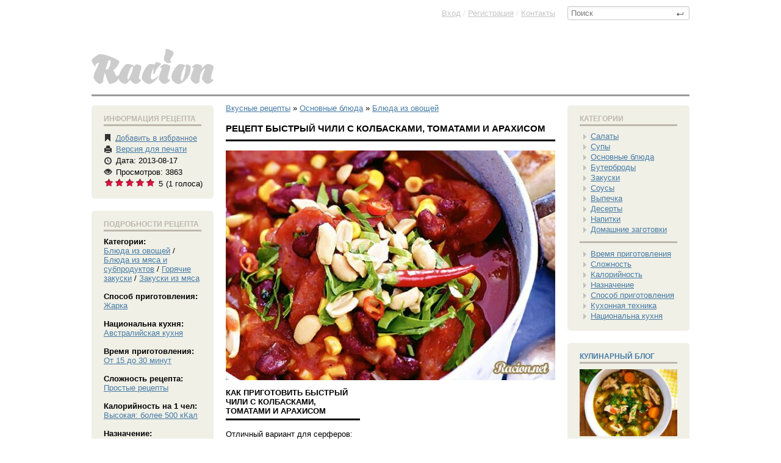

--- FILE ---
content_type: text/html; charset=cp1251
request_url: https://racion.net/osnovnye_blyuda/bljuda_iz_ovoshhej/973-bystryy-chili.html
body_size: 15948
content:
<!doctype html>
<html xmlns:og="http://ogp.me/ns#">
<head>
<meta http-equiv="Content-Type" content="text/html; charset=windows-1251" />
<title>Рецепт Быстрый чили с колбасками, томатами и арахисом в домашних условиях</title>
<meta name="description" content="Отличный вариант для серферов: провести день на воде, а вечером приготовить чили с колбасками и арахисом.  Калорийность Чили в одной порции: 560 ккал, 27 г белков, 34 г жиров, 32 г углеводов" />
<meta name="keywords" content="одной, Калорийность, порции, белков, углеводов, жиров, арахисом, колбасками, серферов, вариант, провести, вечером, приготовить, Отличный" />
<meta name="generator" content="DataLife Engine (http://dle-news.ru)" />
<meta property="og:site_name" content="Вкусные рецепты пошаговые с фото приготовления в домашних условиях блюд всех кухонь мира" />
<meta property="og:type" content="article" />
<meta property="og:title" content="Быстрый чили с колбасками, томатами и арахисом" />
<meta property="og:url" content="https://racion.net/osnovnye_blyuda/bljuda_iz_ovoshhej/973-bystryy-chili.html" />
<meta property="og:image" content="http://racion.net/uploads/posts/2013-08/thumbs/1376327509_63473473473477347.jpg" />
<link rel="search" type="application/opensearchdescription+xml" href="https://racion.net/engine/opensearch.php" title="Вкусные рецепты пошаговые с фото приготовления в домашних условиях блюд всех кухонь мира" />
<link rel="alternate" type="application/rss+xml" title="Вкусные рецепты пошаговые с фото приготовления в домашних условиях блюд всех кухонь мира" href="https://racion.net/rss.xml" />
<script type="b88d364a79688c1b7619e8ec-text/javascript" src="/engine/classes/min/index.php?charset=windows-1251&amp;g=general&amp;15"></script>
<script type="b88d364a79688c1b7619e8ec-text/javascript" src="/engine/classes/min/index.php?charset=windows-1251&amp;f=engine/classes/js/bbcodes.js&amp;15"></script>
<link rel="shortcut icon" href="/favicon.ico" />
<link media="screen" href="/templates/Default/racion/style.css" type="text/css" rel="stylesheet" />
<script src="/templates/Default/racion/social-likes.min.js" type="b88d364a79688c1b7619e8ec-text/javascript"></script>
<meta name="google-site-verification" content="GlOOvE8ec8zGCsq5Lt2Vxys1nL9d0GVU9EfEunA4K5Q" />

<script type="b88d364a79688c1b7619e8ec-text/javascript" src="/templates/Default/racion/bootstrap-tab.js"></script>
<script type="b88d364a79688c1b7619e8ec-text/javascript">
$('#myTab a').click(function (e) {
  e.preventDefault();
  $(this).tab('show');
})
$('#myTab a:first').tab('show');
</script>


<script type="b88d364a79688c1b7619e8ec-text/javascript">
$(document).ready(function(){
  $("button").click(function(){
    $("blockquote").remove();
  });
});

function change(idName) {
  if(document.getElementById(idName).style.display=='none') {
    document.getElementById(idName).style.display = '';
	
  } else {
    document.getElementById(idName).style.display = 'none';
  }
  return false;
}
</script>


</head>
<body>


<script type="b88d364a79688c1b7619e8ec-text/javascript">
<!--
var dle_root       = '/';
var dle_admin      = '';
var dle_login_hash = '';
var dle_group      = 5;
var dle_skin       = 'Default';
var dle_wysiwyg    = '0';
var quick_wysiwyg  = '0';
var dle_act_lang   = ["Да", "Нет", "Ввод", "Отмена", "Сохранить", "Удалить", "Загрузка. Пожалуйста, подождите..."];
var menu_short     = 'Быстрое редактирование';
var menu_full      = 'Полное редактирование';
var menu_profile   = 'Просмотр профиля';
var menu_send      = 'Отправить сообщение';
var menu_uedit     = 'Админцентр';
var dle_info       = 'Информация';
var dle_confirm    = 'Подтверждение';
var dle_prompt     = 'Ввод информации';
var dle_req_field  = 'Заполните все необходимые поля';
var dle_del_agree  = 'Вы действительно хотите удалить? Данное действие невозможно будет отменить';
var dle_spam_agree = 'Вы действительно хотите отметить пользователя как спамера? Это приведёт к удалению всех его комментариев';
var dle_complaint  = 'Укажите текст Вашей жалобы для администрации:';
var dle_big_text   = 'Выделен слишком большой участок текста.';
var dle_orfo_title = 'Укажите комментарий для администрации к найденной ошибке на странице';
var dle_p_send     = 'Отправить';
var dle_p_send_ok  = 'Уведомление успешно отправлено';
var dle_save_ok    = 'Изменения успешно сохранены. Обновить страницу?';
var dle_del_news   = 'Удалить статью';
var allow_dle_delete_news   = false;
//-->
</script>   


<div class="wrappper">

<header>  









<div class="headertop">





<div class="rightblock_header_deeper">

 
<form action="" name="searchform" method="post">
      <input type="hidden" name="do" value="search">
      <input type="hidden" name="subaction" value="search">
      <span class="searchbar">
        <input id="story" name="story"  placeholder="Поиск" type="text">  <button class="seeerchh"></button>
      </span>
    </form>

</div><!--rightblock_header_deeper-->


<a href="/" class="bnn"><img src="/templates/Default/dleimages/logo.gif"></a>










<div class="speedbarrr">
<span id="dle-speedbar"><span itemscope itemtype="http://data-vocabulary.org/Breadcrumb"><a href="https://racion.net/" itemprop="url"><span itemprop="title">Вкусные рецепты</span></a></span> &raquo; <span itemscope itemtype="http://data-vocabulary.org/Breadcrumb"><a href="https://racion.net/osnovnye_blyuda/" itemprop="url"><span itemprop="title">Основные блюда</span></a></span> &raquo; <span itemscope itemtype="http://data-vocabulary.org/Breadcrumb"><a href="https://racion.net/osnovnye_blyuda/bljuda_iz_ovoshhej/" itemprop="url"><span itemprop="title">Блюда из овощей</span></a></span></span>
</div><!--div-->


</div><!--headertop-->




<div class="poloska"></div>
</header>





<div class="mainnnn" role="main">





<div class="fullstory_wrapper_left">










	





<div id='dle-content'><article> <div class="hrecipe">






<div class="leftleft">


<div class="menuuuu"> 

<div class="menu_hider">Информация рецепта</div>

<ul class="tools">
  <li><span class="izbrannoe" title="Требуется регистрация, для 

добавления в избранное"></span>  <span 

class="izbrannoe" title="Требуется регистрация, для добавления в 

избранное"><a href="/index.php?do=register"><img src="https://racion.net/templates/Default/dleimages/plus_fav2.gif" style="margin-bottom: -4px;"></a> </span></li> 
  <li class="printtt" title="В печать"> <a href="https://racion.net/osnovnye_blyuda/bljuda_iz_ovoshhej/print:page,1,973-bystryy-chili.html" rel="nofollow"><span>Версия 

для печати</span></a> </li>  



  

  




  
 
  <li class="time" title="Дата"><span>Дата: 2013-08-17</span></li>

  


  <li class="views" title="Просмотров"><span> Просмотров: 3863

</span></li> 

  
<li title="Рейтинг" style="width: 180px;"> 


<div id='ratig-layer-973'><div class="rating">
		<ul class="unit-rating">
		<li class="current-rating" style="width:100%;">100</li>
		<li><a href="#" title="Плохо" class="r1-unit" onclick="if (!window.__cfRLUnblockHandlers) return false; doRate('1', '973'); return false;" data-cf-modified-b88d364a79688c1b7619e8ec-="">1</a></li>
		<li><a href="#" title="Приемлемо" class="r2-unit" onclick="if (!window.__cfRLUnblockHandlers) return false; doRate('2', '973'); return false;" data-cf-modified-b88d364a79688c1b7619e8ec-="">2</a></li>
		<li><a href="#" title="Средне" class="r3-unit" onclick="if (!window.__cfRLUnblockHandlers) return false; doRate('3', '973'); return false;" data-cf-modified-b88d364a79688c1b7619e8ec-="">3</a></li>
		<li><a href="#" title="Хорошо" class="r4-unit" onclick="if (!window.__cfRLUnblockHandlers) return false; doRate('4', '973'); return false;" data-cf-modified-b88d364a79688c1b7619e8ec-="">4</a></li>
		<li><a href="#" title="Отлично" class="r5-unit" onclick="if (!window.__cfRLUnblockHandlers) return false; doRate('5', '973'); return false;" data-cf-modified-b88d364a79688c1b7619e8ec-="">5</a></li>
		</ul>
</div></div>

<span class="review hreview-aggregate">

	
    

<div class="rating" style="float: left;
width: inherit;margin-right: 5px; margin-left:5px;">



 <span class="average">5</span> <span class="best" style="display:none;">5</span>

</div>
    

   
    
 <span class="count">
 
(<span itemprop="votes" id="vote-num-id-973"><span id="vote-num-id-973">1</span></span> голоса)</span>
    
    </span>
</li> 
   
      
  
  
</ul>     

</div><!--menuuuu-->

<div class="menuuuu"> 

<div class="menu_hider">Подробности рецепта</div>

<b>Категории:</b><br />
<a href="https://racion.net/osnovnye_blyuda/bljuda_iz_ovoshhej/">Блюда из овощей</a> / <a href="https://racion.net/osnovnye_blyuda/bljuda_iz_mjasa_i_subproduktov/">Блюда из мяса и субпродуктов</a> / <a href="https://racion.net/zakuski/gorjachie_zakuski/">Горячие закуски</a> / <a href="https://racion.net/zakuski/zakuski_iz_mjasa/">Закуски из мяса</a>





 <br />
<br /><b>Способ приготовления:</b> <br /> <a href="https://racion.net/xfsearch/%C6%E0%F0%EA%E0/">Жарка</a>












<br />
<br /><b>Национальна кухня:</b> <br /> <a href="https://racion.net/xfsearch/%C0%E2%F1%F2%F0%E0%EB%E8%E9%F1%EA%E0%FF+%EA%F3%F5%ED%FF/">Австралийская кухня</a>





















<br /><br />
<b>Время приготовления:</b> <br />
<a href="https://racion.net/xfsearch/%CE%F2+15+%E4%EE+30+%EC%E8%ED%F3%F2/">От 15 до 30 минут</a> 






<br /><br /><b>Сложность рецепта:</b> <br /> <a href="https://racion.net/xfsearch/%CF%F0%EE%F1%F2%FB%E5+%F0%E5%F6%E5%EF%F2%FB/">Простые рецепты</a>






<br /><br /><b>Калорийность на 1 чел:</b> <br />
<a href="https://racion.net/xfsearch/%C2%FB%F1%EE%EA%E0%FF%3A+%E1%EE%EB%E5%E5+500+%EA%CA%E0%EB/">Высокая: более 500 кКал</a>





<br /><br />
<b>Назначение:</b><br />
<a href="https://racion.net/xfsearch/%C4%EE%EC%E0%F8%ED%E8%E5+%F0%E5%F6%E5%EF%F2%FB/">Домашние рецепты</a>, <a href="https://racion.net/xfsearch/%CD%E0%F0%EE%E4%ED%FB%E5+%F0%E5%F6%E5%EF%F2%FB/">Народные рецепты</a>, <a href="https://racion.net/xfsearch/%D0%E5%F6%E5%EF%F2%FB+%EB%E5%F2%E0/">Рецепты лета</a>, <a href="https://racion.net/xfsearch/%D0%E5%F6%E5%EF%F2%FB+%E4%EB%FF+%EF%E8%EA%ED%E8%EA%E0/">Рецепты для пикника</a>, <a href="https://racion.net/xfsearch/%CD%EE%E2%FB%E5+%F0%E5%F6%E5%EF%F2%FB/">Новые рецепты</a>, <a href="https://racion.net/xfsearch/%CD%EE%E2%E5%E9%F8%E8%E5+%F0%E5%F6%E5%EF%F2%FB/">Новейшие рецепты</a>, <a href="https://racion.net/xfsearch/%D0%E5%F6%E5%EF%F2%FB+2013/">Рецепты 2013</a>, <a href="https://racion.net/xfsearch//"></a> </div><!--menuuuu-->
 
 
 
 
 
 
 
 
<div class="menuuuu"> 
<div class="menu_hider">Реклама</div>



<script type="b88d364a79688c1b7619e8ec-text/javascript"><!--
google_ad_client = "ca-pub-9829659006493648";
/* Небоскреб */
google_ad_slot = "2336074615";
google_ad_width = 160;
google_ad_height = 600;
//-->
</script>
<script type="b88d364a79688c1b7619e8ec-text/javascript" src="https://pagead2.googlesyndication.com/pagead/show_ads.js">
</script>



 </div><!--menuuuu-->



 

</div><!--leftleft-->
<div class="rightright">









<div class="newsnews">

<span class="item">
  <h1 class="fn">Рецепт Быстрый чили с колбасками, томатами и арахисом</h1>
</span>
   
   
 
<img src="/uploads/posts/2013-08/1376327509_63473473473477347.jpg" alt="Рецепт Быстрый чили с колбасками, томатами и арахисом. Приготовление 

блюда" style="width: 100%;
padding-bottom: 10px;" class="photo result-photo" /> 











<span style="float: right;
padding-top: 3px;
padding-left: 20px;
background-color: #fff;">


<script async src="//pagead2.googlesyndication.com/pagead/js/adsbygoogle.js" type="b88d364a79688c1b7619e8ec-text/javascript"></script>
<!-- Громадный -->
<ins class="adsbygoogle"
     style="display:inline-block;width:300px;height:600px"
     data-ad-client="ca-pub-9829659006493648"
     data-ad-slot="6847094216"></ins>
<script type="b88d364a79688c1b7619e8ec-text/javascript">
(adsbygoogle = window.adsbygoogle || []).push({});
</script>

</span>



<h2>Как приготовить Быстрый чили с колбасками, томатами и арахисом</h2>
<br />









<span class="summary">




Отличный вариант для серферов: провести день на воде, а вечером приготовить чили с колбасками и арахисом.<br /><br />Калорийность Чили в одной порции: 560 ккал, 27 г белков, 34 г жиров, 32 г углеводов.







</span><br />
<br />








<span style="font-weight: bold;
font-size: 13px;
margin: 0;
padding: 0 0 5px 0;
text-transform: uppercase;
color: #000;
border-bottom: 3px solid #000;
display: block;">Ингредиенты (На <span class="yield" 

style="font-size: 13px;">4 чел.</span>)</span><br />




<div class="ingridientt"><span 

class="ingredient"><span class="name">Фасоль белая в собственном соку</span><span 

class="amount igriii"> 425 

г</span></span></div>

<div class="ingridientt"><span 

class="ingredient"><span class="name">Кукуруза консервированная</span><span 

class="amount igriii"> 425 

г</span></span></div>

<div class="ingridientt"><span 

class="ingredient"><span class="name">Чеснок дольки</span><span 

class="amount igriii"> 2 

зуб.</span></span></div>

<div class="ingridientt"><span 

class="ingredient"><span class="name">Перец чили</span><span 

class="amount igriii"> 1,5 

шт.</span></span></div>

<div class="ingridientt"><span 

class="ingredient"><span class="name">Колбаски полукопченые Охотничьи</span><span 

class="amount igriii"> 250 

г</span></span></div>

<div class="ingridientt"><span 

class="ingredient"><span class="name">Оливковое масло</span><span 

class="amount igriii"> 2 

ст.л</span></span></div>

<div class="ingridientt"><span 

class="ingredient"><span class="name">Томатная паста</span><span 

class="amount igriii"> 1,5 

ст.л</span></span></div>

<div class="ingridientt"><span 

class="ingredient"><span class="name">Помидор</span><span 

class="amount igriii"> 1 

кг</span></span></div>

<div class="ingridientt"><span 

class="ingredient"><span class="name">Соль</span><span 

class="amount igriii">  

по вкусу</span></span></div>

<div class="ingridientt"><span 

class="ingredient"><span class="name">Перец свежемолотый</span><span 

class="amount igriii">  

по вкусу</span></span></div>

<div class="ingridientt"><span 

class="ingredient"><span class="name">Паприка молотая</span><span 

class="amount igriii">  

по вкусу</span></span></div>

<div class="ingridientt"><span 

class="ingredient"><span class="name">Сахар-песок</span><span 

class="amount igriii">  

щепотка</span></span></div>

<div class="ingridientt"><span 

class="ingredient"><span class="name">Арахис жареный</span><span 

class="amount igriii"> 2,5 

ст.л</span></span></div>

<div class="ingridientt"><span 

class="ingredient"><span class="name">Петрушка</span><span 

class="amount igriii"> 4 

шт.</span></span></div>















<div style="clear:both"></div>






<br />

<b  style="font-weight: bold;
font-size: 13px;
margin: 0;
padding: 0 0 5px 0;
text-transform: uppercase;
color: #000;
border-bottom: 3px solid #000;
display: block;">Пошаговый рецепт Быстрый чили с колбасками, томатами и арахисом с фото</b><br />
<div class="instructions full_stirryy">

1. Фасоль и кукурузу откиньте на сито, слегка промойте и дайте стечь. Лук и чеснок почистите и порежьте мелкими кубиками. Стручок перца чили почистите, разрежьте вдоль, удалите зернышки, вымойте и порежьте тонкими кольцами. Очистите копченые колбаски и нарежьте кружочками.<br /><br />2. Прогрейте в кастрюле оливковое масло. Припустите на нем лук, чеснок и чили. Всыпьте колбасу. Подмешайте томатную пасту и некоторое время пассеруйте. Прибавьте помидоры. Дождитесь, пока жидкость закипит, и потомите 3-4 минуты. Приправьте солью, перцем, щепоткой сахара и паприкой.<br /><br />3. Крупно порубите арахис. Вымойте и обсушите петрушку, порубите листья. Смешайте с арахисом. Добавьте к чили фасоль и кукурузу. Приправьте по вкусу солью и перцем. При подаче посыпьте смесью орехов и петрушки. К этому блюду также хорошо подать свежие багеты.</div>

  
 





<br />









 
 
 


<ul id="myTab" class="nav nav-tabs">
  <li class="active">
    <a href="#tab1" data-toggle="tab">Видео рецепта</a>
  </li>
 
 
   
 
 
  
  
  
</ul>

<div id="myTabContent" class="tab-content">
  


  
<div class="tab-pane fade in active" id="tab1"> 
  

    
 <object id="videoplayer2527" type="application/x-shockwave-flash" data="https://racion.net/templates/Default/racion/video.swf" width="540" height="350"><param name="bgcolor" value="#ffffff" /><param name="allowFullScreen" value="true" /><param name="allowScriptAccess" value="always" /><param name="movie" value="http://racion.net/templates/Default/racion/video.swf" /><param name="flashvars" value="comment=Видео Быстрый чили с колбасками, томатами и арахисом&st=http://racion.net/templates/Default/racion/video167-922.txt&file=https://www.youtube.com/watch?v=ao_kC4Q5l-g" /></object>
  
    
    
    
    
    
</div>


  
  
  <div class="tab-pane fade" id="tab3">


    
   
   
  </div>
  
   

</div>



   














</div><!--newsnews-->






 
 
 






<span style="font-weight: bold;
font-size: 13px;
margin: 0;
padding: 0 0 5px 0;
text-transform: uppercase;
color: #000;
border-bottom: 3px solid #000;
display: block;">Поделиться рецептом в социальных сервисах</span>



<div style="text-align: center;
padding-top: 15px;padding-bottom: 15px;">

<div class="social-likes" data-counters="no">
		<div class="vkontakte" title="Поделиться ссылкой во Вконтакте">Нравится</div>
        
        
    <div class="plusone" title="Поделиться ссылкой в Гугл-плюсе">+1</div>
    
    <div class="facebook" title="Поделиться ссылкой на Фейсбуке">Лайк</div>
	<div class="twitter" title="Поделиться ссылкой в Твиттере">Твит</div>
    
    
   

	<div class="odnoklassniki" title="Поделиться ссылкой в Одноклассниках">Класс!</div>
    
     
	<div class="mailru" title="Поделиться ссылкой в Моём мире">Мир</div>
	
</div>

</div>







 



<span style="font-weight: bold;
font-size: 13px;
margin: 0;
padding: 0 0 5px 0;
text-transform: uppercase;
color: #000;
border-bottom: 3px solid #000;
display: block;">Похожие Рецепты</span>


<div style=" margin-left:-15px;margin-top: 20px;">

<ul class="bloggg"><li class="reletedddddnews" style="padding: 0 0px 11px 0;
margin-left: 15px;"> 

<a href="https://racion.net/osnovnye_blyuda/bljuda_iz_mjasa_i_subproduktov/3006-zapechennaya-baranya-noga-v-duhovke.html">

 <img src="/uploads/posts/2017-09/thumbs/1505243463_zapechenaya-baranya-noga.jpg" alt="Приготовление Запеченная баранья нога в духовке блюда" style="padding-bottom: 5px;height: 120px; height: 141px;"/>

<span>Запеченная баранья нога в духовке</span>
</a></li><li class="reletedddddnews" style="padding: 0 0px 11px 0;
margin-left: 15px;"> 

<a href="https://racion.net/osnovnye_blyuda/bljuda_iz_muchnyh_izdelij/2165-pasta-s-kolbaskam-tykvoy-i-fenhelem.html">

 <img src="/uploads/posts/2016-06/thumbs/1465523505_screenshot_4.jpg" alt="Приготовление Паста с колбасками, тыквой и фенхелем блюда" style="padding-bottom: 5px;height: 120px; height: 141px;"/>

<span>Паста с колбасками, тыквой и фенхелем</span>
</a></li><li class="reletedddddnews" style="padding: 0 0px 11px 0;
margin-left: 15px;"> 

<a href="https://racion.net/osnovnye_blyuda/bljuda_iz_ovoshhej/2151-vegetarianskie-spagetti-boloneze.html">

 <img src="/uploads/posts/2016-06/thumbs/1464785250_screenshot_18.jpg" alt="Приготовление Вегетарианские спагетти болоньезе блюда" style="padding-bottom: 5px;height: 120px; height: 141px;"/>

<span>Вегетарианские спагетти болоньезе</span>
</a></li><li class="reletedddddnews" style="padding: 0 0px 11px 0;
margin-left: 15px;"> 

<a href="https://racion.net/zakuski/zakuski_iz_mjasa/1434-ispanskie-kurinye-paketiki.html">

 <img src="/uploads/posts/2014-06/thumbs/1402177807_34734773.jpg" alt="Приготовление Испанские куриные пакетики блюда" style="padding-bottom: 5px;height: 120px; height: 141px;"/>

<span>Испанские куриные пакетики</span>
</a></li><li class="reletedddddnews" style="padding: 0 0px 11px 0;
margin-left: 15px;"> 

<a href="https://racion.net/osnovnye_blyuda/bljuda_iz_ovoshhej/1408-chili-kon-karne-chili-con-carne.html">

 <img src="/uploads/posts/2014-05/thumbs/1401420444_screenshot_8.jpg" alt="Приготовление Чили кон карне (Chili Con Carne) блюда" style="padding-bottom: 5px;height: 120px; height: 141px;"/>

<span>Чили кон карне (Chili Con Carne)</span>
</a></li><li class="reletedddddnews" style="padding: 0 0px 11px 0;
margin-left: 15px;"> 

<a href="https://racion.net/osnovnye_blyuda/bljuda_iz_ovoshhej/1302-bystryy-mini-kish-s-gribami.html">

 <img src="/uploads/posts/2014-02/thumbs/1393074284_dsc_0056.jpg" alt="Приготовление Быстрый мини киш с грибами блюда" style="padding-bottom: 5px;height: 120px; height: 141px;"/>

<span>Быстрый мини киш с грибами</span>
</a></li></ul>

</div>

 
 
 
 











<span style="font-weight: bold;
font-size: 13px;
margin: 0;
padding: 0 0 5px 0;
text-transform: uppercase;
color: #000;
border-bottom: 3px solid #000;
display: block;">Коментариев (0):</span>
<br />


<div id="dle-ajax-comments"></div>









<form  method="post" name="dle-comments-form" id="dle-comments-form" action="/osnovnye_blyuda/bljuda_iz_ovoshhej/973-bystryy-chili.html">

			
			
            
            <input type="text" name="name" id="name" class="f_input"  placeholder="Ваше имя"  /><br /><br />


			
		
        <script type="b88d364a79688c1b7619e8ec-text/javascript">
<!--
var text_enter_url       = "Введите полный URL ссылки";
var text_enter_size       = "Введите размеры флэш ролика (ширина, высота)";
var text_enter_flash       = "Введите ссылку на флэш ролик";
var text_enter_page      = "Введите номер страницы";
var text_enter_url_name  = "Введите описание ссылки";
var text_enter_tooltip  = "Введите подсказку для ссылки";
var text_enter_page_name = "Введите описание ссылки";
var text_enter_image    = "Введите полный URL изображения";
var text_enter_email    = "Введите e-mail адрес";
var text_code           = "Использование: [CODE] Здесь Ваш код.. [/CODE]";
var text_quote          = "Использование: [QUOTE] Здесь Ваша Цитата.. [/QUOTE]";
var text_upload         = "Загрузка файлов и изображений на сервер";
var error_no_url        = "Вы должны ввести URL";
var error_no_title      = "Вы должны ввести название";
var error_no_email      = "Вы должны ввести e-mail адрес";
var prompt_start        = "Введите текст для форматирования";
var img_title   		= "Введите по какому краю выравнивать картинку (left, center, right)";
var email_title  	    = "Введите описание ссылки";
var text_pages  	    = "Страница";
var image_align  	    = "";
var bb_t_emo  	        = "Вставка смайликов";
var bb_t_col  	        = "Цвет:";
var text_enter_list     = "Введите пункт списка. Для завершения ввода оставьте поле пустым.";
var text_alt_image      = "Введите описание изображения";
var img_align  	        = "Выравнивание";
var img_align_sel  	    = "<select name='dleimagealign' id='dleimagealign' class='ui-widget-content ui-corner-all'><option value='' >Нет</option><option value='left' >По левому краю</option><option value='right' >По правому краю</option><option value='center' >По центру</option></select>";

var selField  = "comments";
var fombj    = document.getElementById( 'dle-comments-form' );
-->
</script>
<div class="bb-editor">
<div class="bb-pane" onmouseenter="if (!window.__cfRLUnblockHandlers) return false; if(is_ie9) get_sel(eval('fombj.'+ selField));" data-cf-modified-b88d364a79688c1b7619e8ec-="">
<b id="b_b" class="bb-btn" onclick="if (!window.__cfRLUnblockHandlers) return false; simpletag('b')" title="Полужирный" data-cf-modified-b88d364a79688c1b7619e8ec-="">Полужирный</b>
<b id="b_i" class="bb-btn" onclick="if (!window.__cfRLUnblockHandlers) return false; simpletag('i')" title="Наклонный текст" data-cf-modified-b88d364a79688c1b7619e8ec-="">Наклонный текст</b>
<b id="b_u" class="bb-btn" onclick="if (!window.__cfRLUnblockHandlers) return false; simpletag('u')" title="Подчёркнутый текст" data-cf-modified-b88d364a79688c1b7619e8ec-="">Подчёркнутый текст</b>
<b id="b_s" class="bb-btn" onclick="if (!window.__cfRLUnblockHandlers) return false; simpletag('s')" title="Зачёркнутый текст" data-cf-modified-b88d364a79688c1b7619e8ec-="">Зачёркнутый текст</b>
<span class="bb-sep">|</span>
<b id="b_left" class="bb-btn" onclick="if (!window.__cfRLUnblockHandlers) return false; simpletag('left')" title="Выравнивание по левому краю" data-cf-modified-b88d364a79688c1b7619e8ec-="">Выравнивание по левому краю</b>
<b id="b_center" class="bb-btn" onclick="if (!window.__cfRLUnblockHandlers) return false; simpletag('center')" title="По центру" data-cf-modified-b88d364a79688c1b7619e8ec-="">По центру</b>
<b id="b_right" class="bb-btn" onclick="if (!window.__cfRLUnblockHandlers) return false; simpletag('right')" title="Выравнивание по правому краю" data-cf-modified-b88d364a79688c1b7619e8ec-="">Выравнивание по правому краю</b>
<span class="bb-sep">|</span>
<b id="b_emo" class="bb-btn" onclick="if (!window.__cfRLUnblockHandlers) return false; ins_emo(this)" title="Вставка смайликов" data-cf-modified-b88d364a79688c1b7619e8ec-="">Вставка смайликов</b>

<b id="b_img" class="bb-btn" onclick="if (!window.__cfRLUnblockHandlers) return false; tag_image()" title="Картинка" data-cf-modified-b88d364a79688c1b7619e8ec-="">Картинка</b>
<b id="b_color" class="bb-btn" onclick="if (!window.__cfRLUnblockHandlers) return false; ins_color(this)" title="Выбор цвета" data-cf-modified-b88d364a79688c1b7619e8ec-="">Выбор цвета</b>
<span class="bb-sep">|</span>
<b id="b_hide" class="bb-btn" onclick="if (!window.__cfRLUnblockHandlers) return false; simpletag('hide')" title="Скрытый текст" data-cf-modified-b88d364a79688c1b7619e8ec-="">Скрытый текст</b>
<b id="b_quote" class="bb-btn" onclick="if (!window.__cfRLUnblockHandlers) return false; simpletag('quote')" title="Вставка цитаты" data-cf-modified-b88d364a79688c1b7619e8ec-="">Вставка цитаты</b>
<b id="b_tnl" class="bb-btn" onclick="if (!window.__cfRLUnblockHandlers) return false; translit()" title="Преобразовать выбранный текст из транслитерации в кириллицу" data-cf-modified-b88d364a79688c1b7619e8ec-="">Преобразовать выбранный текст из транслитерации в кириллицу</b>
<b id="b_spoiler" class="bb-btn" onclick="if (!window.__cfRLUnblockHandlers) return false; simpletag('spoiler')" title="Вставка спойлера" data-cf-modified-b88d364a79688c1b7619e8ec-="">Вставка спойлера</b>
</div>
<div id="dle_emos" style="display: none;" title="Вставка смайликов"><div style="width:100%;height:100%;overflow: auto;"><table cellpadding="0" cellspacing="0" border="0" width="100%"><tr><td style="padding:2px;" align="center"><a href="#" onclick="if (!window.__cfRLUnblockHandlers) return false; dle_smiley('::'); return false;" data-cf-modified-b88d364a79688c1b7619e8ec-=""><img style="border: none;" alt="" src="https://racion.net/engine/data/emoticons/.gif" /></a></td></tr></table></div></div>
<textarea name="comments" id="comments" cols="70" rows="10" onfocus="if (!window.__cfRLUnblockHandlers) return false; setNewField(this.name, document.getElementById( 'dle-comments-form' ))" data-cf-modified-b88d364a79688c1b7619e8ec-=""></textarea>
</div>
        
        
			
			
			



		  <button style="margin-bottom:1px; margin-top:10px;" type="submit" name="submit" class="fbutton">Добавить комментарий</button>

		<input type="hidden" name="subaction" value="addcomment" />
		<input type="hidden" name="post_id" id="post_id" value="973" /></form><script type="b88d364a79688c1b7619e8ec-text/javascript">
<!--
$(function(){

	$('#dle-comments-form').submit(function() {
	  doAddComments();
	  return false;
	});

});

function reload () {

	var rndval = new Date().getTime(); 

	document.getElementById('dle-captcha').innerHTML = '<img src="/engine/modules/antibot/antibot.php?rndval=' + rndval + '" width="160" height="80" alt="" />';

};
//-->
</script>






</div><!--rightright-->




 
 
 </div><!--hrecipe--></article>
 </div>
    
  










</div><!--fullstory_wrapper_left-->











<aside role="complementary">
  
<div class="fullstory_wrapper_right">

<nav>
<section>
<div class="menuuuu"> 
<div class="menu_hider">Категории</div>






<script type="b88d364a79688c1b7619e8ec-text/javascript">
function setcookie(a,b,c) {if(c){var d = new Date();d.setTime(d.getTime()+c);}if(a && b) document.cookie = a+'='+b+(c ? '; expires='+d.toUTCString() : '');else return false;}
 function getcookie(a) {var b = new RegExp(a+'=([^;]){1,}');var c = b.exec(document.cookie);if(c) c = c[0].split('=');else return false;return c[1] ? c[1] : false;}
</script>

<script type="b88d364a79688c1b7619e8ec-text/javascript">

$.fn.tree_menu = function() {


        var nav = this;
        var uls = nav.find("ul");


    var coci_MENU= ( "MENU" );
    if (coci_MENU) {
    setcookie( "MENU",coci_MENU ,30*3600*24*1000 );

    // тут получаем индексы из куки и перебираем их:
        var showedElems = ( coci_MENU || "" ).split(",");
        for( var i = 0; i < showedElems.length; i++ ) {
            // отображаем при загрузке то что надо.
            $( uls[ showedElems[ i ] ] ).prev('a').addClass('active')  //Добавляем класс к Активным эл-там меню;
            $( uls[ showedElems[ i ] ] ).show();
        }}


        //Добавляем класс к ссылке на текущую страницу, если она есть;
        var Url = document.URL.split('#')[0];
        $('> li ul',nav).find('a:not([href^="#"])').each(function() {
            var S = $(this).attr('href').split('#')[0];
            if(S&&Url.indexOf(S)!=-1) $(this).parent().addClass('a-active');
        });

        nav.find("a").click(function() {
            var Lnk=$(this).attr("href");
            if(Lnk==''||Lnk.indexOf('#')==0) setcookie( "MENU",1 ,-1);
            var self = $(this).next();
            if ( self.length == 0 ) return;


            var showedElems = [];
            uls.each(function( index ){

                    if ( this === self[0] ) {
                        if ( self.css('display') == "none" ) {
                           showedElems.push(index);$(this).prev('a').addClass('active');
                        }  else $(this).prev('a').removeClass('active');
                        $( this ).slideToggle(400);return true;
                    } 
                    if ( jQuery.inArray( this, self.parents( "ul" ) ) == -1 ) {
                        $(this).prev('a').removeClass('active');$(this).slideUp(400);return true;
                    }
                    showedElems.push(index);
           });

                // эту переменную  суём в куки,
                setcookie( "MENU", showedElems.join(",") ,30*3600*24*1000 );

                return false;

        });
}
</script>


<ul id='nav_menu_content'>
  
  
<li><a href='/salaty_i_vinegrety/'>Салаты</a> 
        <ul>   
<li class="licategory"><a href="/salaty_i_vinegrety/">Все рецепты салатов</a></li>           
<li><a href="/salaty_i_vinegrety/ovoschnie_salaty/">Овощные салаты</a></li>  
<li><a href="/salaty_i_vinegrety/salaty_iz_bobovih/">Салаты из бобовых</a></li>   
<li><a href="/salaty_i_vinegrety/vinegrety/">Винегреты</a></li>  
<li><a href="/salaty_i_vinegrety/gribnye_salaty/">Грибные салаты</a></li>  
<li><a href="/salaty_i_vinegrety/krupjanye_salaty/">Крупяные салаты</a></li>  
<li><a href="/salaty_i_vinegrety/listovye_salaty/">Листовые салаты</a></li>  
<li><a href="/salaty_i_vinegrety/makaronnye_salaty/">Макаронные салаты</a></li>  
<li><a href="/salaty_i_vinegrety/mjasnye_salaty/">Мясные салаты</a></li>  
<li><a href="/salaty_i_vinegrety/rybnye_salaty/">Рыбные салаты</a></li>  
<li><a href="/salaty_i_vinegrety/salaty_iz_moreproduktov/">Салаты из морепродуктов</a></li>  
<li><a href="/salaty_i_vinegrety/salaty_iz_pticy/">Салаты из птицы</a></li>  
<li><a href="/salaty_i_vinegrety/salaty_iz_syra_i_tvoroga/">Салаты из сыра и творога</a></li>  
<li><a href="/salaty_i_vinegrety/salaty_iz_jaic/">Салаты из яиц</a></li>  
<li><a href="/salaty_i_vinegrety/fruktovye-i-jagodnye-salaty/">Фруктовые салаты</a></li>  
        </ul>
</li>




 <li><a href="/supy_i_bulony/">Супы</a> 
<ul> 
<li class="licategory"><a href="/supy_i_bulony/">Все рецепты Супов</a></li>  
<li><a href="/supy_i_bulony/pyure/">Супы-пюре</a></li> 
<li><a href="/supy_i_bulony/bulony/">Бульоны</a></li> 
<li><a href="/supy_i_bulony/gribnye_supy/">Грибные супы</a></li> 
<li><a href="/supy_i_bulony/zapravochnye_supy/">Заправочные супы</a></li> 
<li><a href="/supy_i_bulony/molochnye_supy/">Молочные супы</a></li> 
<li><a href="/supy_i_bulony/neobychnye_supy/">Необычные супы</a></li> 
<li><a href="/supy_i_bulony/ovoshhnye_supy/">Овощные супы</a></li> 
<li><a href="/supy_i_bulony/rassolniki_soljanki/">Рассольники, солянки</a></li> 
<li><a href="/supy_i_bulony/supy_iz_bobovyh/">Супы из бобовых</a></li> 
<li><a href="/supy_i_bulony/supy_iz_krup/">Супы из круп</a></li> 
<li><a href="/supy_i_bulony/supy_iz_moreproduktov/">Супы из морепродуктов</a></li> 
<li><a href="/supy_i_bulony/supy_iz_muchnyh_izdelij/">Супы из мучных изделий</a></li> 
<li><a href="/supy_i_bulony/supy_iz_ryby/">Супы из рыбы</a></li> 
<li><a href="/supy_i_bulony/fruktovye_i_jagodnye-supy/">Фруктовые и ягодные</a></li>
<li><a href="/supy_i_bulony/harcho/">Харчо</a></li> 
<li><a href="/supy_i_bulony/holodnye_supy/">Холодные супы</a></li> 
<li><a href="/supy_i_bulony/borshhi_shhi/">Борщи и Щи</a></li> 
</ul>
</li>





<li><a href="/osnovnye_blyuda/">Основные блюда</a> 
<ul> 
<li class="licategory"><a href="/osnovnye_blyuda/">Все Основные блюда</a></li>  
<li><a href="/osnovnye_blyuda/bljuda_iz_ovoshhej/">Блюда из овощей</a></li> 
<li><a href="/osnovnye_blyuda/bljuda_iz_muchnyh_izdelij/">Блюда из мучных изделий</a></li> 
<li><a href="/osnovnye_blyuda/bljuda_iz_krup/">Блюда из круп</a></li> 
<li><a href="/osnovnye_blyuda/bljuda_iz_gribov/">Блюда из грибов</a></li> 
<li><a href="/osnovnye_blyuda/bljuda_iz_mjasa_i_subproduktov/">Блюда из мяса</a></li> 
<li><a href="/osnovnye_blyuda/bljuda_iz_pticy_i_subproduktov/">Блюда из птицы</a></li> 
<li><a href="/osnovnye_blyuda/bljuda_iz_ryby/">Блюда из рыбы</a></li> 
<li><a href="/osnovnye_blyuda/bljuda_iz_moreproduktov/">Блюда из морепродуктов</a></li> 
<li><a href="/osnovnye_blyuda/bljuda_iz_syra_i_tvoroga/">Блюда из сыра</a></li> 
<li><a href="/osnovnye_blyuda/bljuda_iz_jaic/">Блюда из яиц</a></li> 
<li><a href="/osnovnye_blyuda/blyuda_iz_bobovykh/">Блюда из бобовых</a></li> 
<li><a href="/osnovnye_blyuda/sushi/">Суши</a></li> 
</ul>
</li>



<li><a href="/buterbrody/">Бутерброды</a> 
<ul> 
<li class="licategory"><a href="/buterbrody/">Все Бутерброды</a></li>  
<li><a href="/buterbrody/buterbrodnye_torty/">Бутербродные торты</a></li> 
<li><a href="/buterbrody/gorjachie_buterbrody/">Горячие бутерброды</a></li> 
<li><a href="/buterbrody/grenki_tosty/">Гренки, тосты</a></li> 
<li><a href="/buterbrody/kanape/">Канапе</a></li> 
<li><a href="/buterbrody/sandvichi_gamburgery/">Сэндвичи, гамбургеры</a></li> 
<li><a href="/buterbrody/sladkie_buterbrody/">Сладкие бутерброды</a></li> 
<li><a href="/buterbrody/holodnye-buterbrody/">Холодные бутерброды</a></li> 
<li><a href="/buterbrody/rolly/">Роллы</a></li> 
</ul>
</li>



<li><a href="/zakuski/">Закуски</a> 
<ul> 
<li class="licategory"><a href="/zakuski/">Все рецепты Закусок</a></li>
<li><a href="/zakuski/gorjachie_zakuski/">Горячие закуски</a></li> 
<li><a href="/zakuski/zakuski_iz_gribov/">Закуски из грибов</a></li> 
<li><a href="/zakuski/zakuski_iz_mjasa/">Закуски из мяса</a></li> 
<li><a href="/zakuski/zakuski_iz_ovoshhej/">Закуски из овощей</a></li> 
<li><a href="/zakuski/zakuski_iz_pticy/">Закуски из птицы</a></li> 
<li><a href="/zakuski/zakuski_iz_ryby/">Закуски из рыбы</a></li> 
<li><a href="/zakuski/zakuski_iz_moreproduktov/">Закуски из морепродуктов</a></li> 
<li><a href="/zakuski/zakuski_iz-syra_i_tvoroga/">Закуски из сыра и творога</a></li> 
<li><a href="/zakuski/zakuski_iz_jaic/">Закуски из яиц</a></li> 
<li><a href="/zakuski/zalivnye_studni/">Заливные, студни</a></li> 
<li><a href="/zakuski/pashtety/">Паштеты</a></li> 
<li><a href="/zakuski/holodnye_zakuski/">Холодные закуски</a></li> 
<li><a href="/zakuski/zakuski_iz_bobovyh/">Закуски из бобовых</a></li> 
</ul>
</li>

<li><a href="/sousy/">Соусы</a> 
<ul> 
<li class="licategory"><a href="/sousy/">Все рецепты Соусов</a></li>
<li><a href="/sousy/na_gribnom_bulone/">На грибном бульоне</a></li> 
<li><a href="/sousy/na_mjasnom_bulone/">На мясном бульоне</a></li> 
<li><a href="/sousy/na_rybnom_bulone/">На рыбном бульоне</a></li> 
<li><a href="/sousy/sladkie_sousy/">Сладкие соусы</a></li> 
<li><a href="/sousy/sousy_iz_moloka/">Соусы из молока</a></li> 
<li><a href="/sousy/holodnye_sousy/">Холодные соусы</a></li> 
<li><a href="/sousy/jaichno-masljanye_sousy/">Яично-масляные соусы</a></li> 
<li><a href="/sousy/ovoshchnyye_sousy/">Овощные соусы</a></li> 
</ul>
</li>


<li><a href="/vypechka/">Выпечка</a> 
<ul> 
<li class="licategory"><a href="/vypechka/">Все рецепты Выпечки</a></li>
<li><a href="/vypechka/beljashi_i_chebureki/">Беляши и Чебуреки</a></li> 
<li><a href="/vypechka/rulety_i_kulebjaki/">Рулеты и Кулебяки</a></li> 
<li><a href="/vypechka/biskvity_i_baby/">Бисквиты и Бабы</a></li> 
<li><a href="/vypechka/bliny_i_oladi/">Блины и Оладьи</a></li> 
<li><a href="/vypechka/vafli_i_ponchiki/">Вафли и Пончики</a></li> 
<li><a href="/vypechka/rogaliki_i_kruassany/">Рогалики и Круассаны</a></li> 
<li><a href="/vypechka/zapekanki_i_kishi/">Запеканки и Киши</a></li> 
<li><a href="/vypechka/keksy_i_maffiny/">Кексы и Маффины</a></li> 
<li><a href="/vypechka/krendeli_i_bubliki/">Крендели и Бублики</a></li> 
<li><a href="/vypechka/kulichi_i_paski/">Куличи и Паски</a></li> 
<li><a href="/vypechka/pelmeni_i_vareniki/">Пельмени и Вареники</a></li> 
<li><a href="/vypechka/pechene_i_prjaniki/">Печенье и Пряники</a></li> 
<li><a href="/vypechka/pirogi_i_pirozhki/">Пироги и Пирожки</a></li> 
<li><a href="/vypechka/picca/">Пицца</a></li> 
<li><a href="/vypechka/testo/">Тесто</a></li> 
<li><a href="/vypechka/torty_i_pirozhnye/">Торты и Пирожные</a></li> 
<li><a href="/vypechka/hvorost_i_volovany/">Хворост и Волованы</a></li> 
<li><a href="/vypechka/hleb_i_bulochki/">Хлеб и Булочки</a></li> 
</ul>
</li>



<li><a href="/deserty/">Десерты</a> 
<ul> 
<li class="licategory"><a href="/deserty/">Все рецепты Десертов</a></li>
<li><a href="/deserty/kompoty/">Компоты</a></li> 
<li><a href="/deserty/kiseli/">Кисели</a></li> 
<li><a href="/deserty/zhele/">Желе</a></li> 
<li><a href="/deserty/mussy/">Муссы</a></li> 
<li><a href="/deserty/sambuki/">Самбуки</a></li> 
<li><a href="/deserty/jogurty/">Йогурты</a></li> 
<li><a href="/deserty/kremy/">Кремы</a></li> 
<li><a href="/deserty/morozhenoe_i_parfe/">Мороженое и парфе</a></li> 
<li><a href="/deserty/fruktovo-jagodnye_deserty/">Фруктово-ягодные</a></li> 
<li><a href="/deserty/deserty_iz_jaic/">Десерты из яиц</a></li> 
<li><a href="/deserty/tvorozhnye_massy/">Творожные массы</a></li> 
<li><a href="/deserty/sufle/">Суфле</a></li> 
<li><a href="/deserty/pudingi/">Пудинги</a></li> 
<li><a href="/deserty/sharloty/">Шарлотки</a></li> 
<li><a href="/deserty/konfeti/">Конфеты</a></li> 
<li><a href="/deserty/orehovye_deserty/">Ореховые десерты</a></li> 
</ul>
</li>


<li><a href="/napitki/">Напитки</a> 
<ul> 
<li class="licategory"><a href="/napitki/">Все рецепты Напитков</a></li>
<li><a href="/napitki/chaj_i_napitki_iz_chaja/">Чай и напитки из чая</a></li> 
<li><a href="/napitki/kofe_i_napitki_iz_kofe/">Кофе и напитки из кофе</a></li> 
<li><a href="/napitki/kakao_i_shokolad/">Какао и шоколад</a></li> 
<li><a href="/napitki/sportivnye_i_pitatelnye_smesi/">Питательные смеси</a></li> 
<li><a href="/napitki/bezalkogolnye_prohladitelnye_napitki/">Прохладительные напитки</a></li> 
<li><a href="/napitki/gorjachie_bezalkogolnye_napitki/">Безалкогольные напитки</a></li> 
<li><a href="/napitki/gorjachie_alkogolnye_napitki/">Горячие алкогольные</a></li> 
<li><a href="/napitki/alkogolnye_napitki/">Алкогольные напитки</a></li> 
</ul>
</li>

<li><a href="/domashnie_zagotovki/">Домашние заготовки</a> 
<ul> 
<li class="licategory"><a href="/domashnie_zagotovki/">Все Заготовки</a></li>
<li><a href="/domashnie_zagotovki/zagotovki_iz_gribov/">Заготовки из грибов</a></li> 
<li><a href="/domashnie_zagotovki/zagotovki_vina/">Заготовки вина</a></li> 
<li><a href="/domashnie_zagotovki/zagotovki_molochnyh_produktov/">Заготовки молочные</a></li> 
<li><a href="/domashnie_zagotovki/zagotovki_iz_mjasa_i_ryby/">Заготовки из мяса и рыбы</a></li> 
<li><a href="/domashnie_zagotovki/zagotovki_iz_ovoshhej/">Заготовки из овощей</a></li> 
<li><a href="/domashnie_zagotovki/zagotovki_iz_fruktov_i_jagod/">Заготовки фруктов и ягод</a></li> 
</ul>
</li>

<div></div>

<li><a href="#">Время приготовления</a> 
<ul> 
<li><a href="/xfsearch/%C4%EE+15+%EC%E8%ED%F3%F2/">До 15 минут</a></li> 
<li><a href="/xfsearch/%CE%F2+15+%E4%EE+30+%EC%E8%ED%F3%F2/">От 15 до 30 минут</a></li> 
<li><a href="/xfsearch/%CE%F2+30+%E4%EE+60+%EC%E8%ED%F3%F2/">От 30 до 60 минут</a></li> 
<li><a href="/xfsearch/%CE%F2+60+%E4%EE+90+%EC%E8%ED%F3%F2/">От 60 до 90 минут</a></li> 
<li><a href="/xfsearch/%D1%E2%FB%F8%E5+90+%EC%E8%ED%F3%F2/">Свыше 90 минут</a></li> 
</ul>
</li>


<li><a href="#">Сложность</a> 
<ul> 
<li><a href="/xfsearch/%CF%F0%EE%F9%E5+%EF%F0%EE%F1%F2%EE%E3%EE+%F0%E5%F6%E5%EF%F2%FB/">Проще простого рецепты</a></li> 
<li><a href="/xfsearch/%CF%F0%EE%F1%F2%FB%E5+%F0%E5%F6%E5%EF%F2%FB/">Простые рецепты</a></li> 
<li><a href="/xfsearch/%D1%F0%E5%E4%ED%E8%E5+%F0%E5%F6%E5%EF%F2%FB/">Средние рецепты</a></li> 
<li><a href="/xfsearch/%D1%EB%EE%E6%ED%FB%E5+%F0%E5%F6%E5%EF%F2%FB/">Сложные рецепты</a></li> 
</ul>
</li>



<li><a href="#">Калорийность</a> 
<ul> 
<li><a href="/xfsearch/%CD%E8%E7%EA%E0%FF%3A+%E4%EE+300+%EA%CA%E0%EB/">Низкая: до 300 кКал</a></li> 
<li><a href="/xfsearch/%D1%F0%E5%E4%ED%FF%FF%3A+%EE%F2+300+%E4%EE+500+%EA%CA%E0%EB/">Средняя: 300-500 кКал</a></li> 
<li><a href="/xfsearch/%C2%FB%F1%EE%EA%E0%FF%3A+%E1%EE%EB%E5%E5+500+%EA%CA%E0%EB/">Высокая: более 500 кКал</a></li> 
</ul>
</li>


<li><a href="#">Назначение</a> 
<ul> 
<li><a href="/xfsearch/%C2%E5%E3%E5%F2%E0%F0%E8%E0%ED%F1%EA%EE%E5+%EF%E8%F2%E0%ED%E8%E5/">Вегетарианское питание</a></li> 
<li><a href="/xfsearch/%C4%E5%F2%F1%EA%EE%E5+%EF%E8%F2%E0%ED%E8%E5/">Детское питание</a></li> 
<li><a href="/xfsearch/%C4%E8%E5%F2%E8%F7%E5%F1%EA%EE%E5+%EF%E8%F2%E0%ED%E8%E5/">Диетическое питание</a></li> 
<li><a href="/xfsearch/%C7%E4%EE%F0%EE%E2%EE%E5+%EF%E8%F2%E0%ED%E8%E5/">Здоровое питание</a></li> 
<li><a href="/xfsearch/%CF%F0%E0%E7%E4%ED%E8%F7%ED%FB%E9+%F1%F2%EE%EB/">Праздничный стол</a></li> 
<li><a href="/xfsearch/%D0%E5%F6%E5%EF%F2%FB+%E4%EB%FF+%EF%E8%EA%ED%E8%EA%E0/">Рецепты для пикника</a></li> 
<li><a href="/xfsearch/%D0%E5%F6%E5%EF%F2%FB+%ED%E0+%C7%E0%E2%F2%F0%E0%EA/">Рецепты на Завтрак</a></li> 
<li><a href="/xfsearch/%D0%E5%F6%E5%EF%F2%FB+%ED%E0+%CE%E1%E5%E4/">Рецепты на Обед</a></li> 
<li><a href="/xfsearch/%D0%E5%F6%E5%EF%F2%FB+%ED%E0+%D3%E6%E8%ED/">Рецепты на Ужин</a></li> 
<li><a href="/xfsearch/%D0%E5%F6%E5%EF%F2%FB+%ED%E0+%E1%E0%ED%EA%E5%F2/">Рецепты на банкет</a></li> 
<li><a href="/xfsearch/%D0%E5%F6%E5%EF%F2%FB+%E4%ED%FF/">Рецепты дня</a></li> 
<li><a href="/xfsearch/%D1%E0%EC%FB%E5+%E2%EA%F3%F1%ED%FB%E5+%F0%E5%F6%E5%EF%F2%FB/">Самые вкусные рецепты</a></li> 
<li><a href="/xfsearch/%CD%EE%E2%FB%E5+%F0%E5%F6%E5%EF%F2%FB/">Новые рецепты</a></li> 
<li><a href="/xfsearch/%D0%E5%F6%E5%EF%F2%FB+%E4%EB%FF+%EF%EE%F5%F3%E4%E5%ED%E8%FF/">Рецепты для похудения</a></li> 
<li><a href="/xfsearch/%D0%E5%F6%E5%EF%F2%FB+%ED%E0+%F1%EA%EE%F0%F3%FE+%F0%F3%EA%F3/">Рецепты на скорую руку</a></li> 
<li><a href="/xfsearch/%D0%E5%F6%E5%EF%F2%FB+%EB%E5%F2%E0/">Рецепты лета</a></li> 
<li><a href="/xfsearch/%CB%F3%F7%F8%E8%E5+%F0%E5%F6%E5%EF%F2%FB/">Лучшие рецепты</a></li> 
<li><a href="/xfsearch/%D0%E5%F6%E5%EF%F2%FB+%EF%EE%E2%E0%F0%F3/">Рецепты повару</a></li> 
<li><a href="/xfsearch/%CA%EB%E0%F1%F1%E8%F7%E5%F1%EA%E8%E5+%F0%E5%F6%E5%EF%F2%FB/">Классические рецепты</a></li> 
<li><a href="/xfsearch/%D1%EB%E0%E4%EA%E8%E5+%F0%E5%F6%E5%EF%F2%FB/">Сладкие рецепты</a></li> 
<li><a href="/xfsearch/%D0%E5%F6%E5%EF%F2%FB+%ED%E0+%C4%E5%ED%FC+%F0%EE%E6%E4%E5%ED%E8%FF/">Рецепты День рождения</a></li> 
</ul>
</li>


<li><a href="#">Способ приготовления</a> 
<ul> 
<li><a href="/xfsearch/%C1%E5%E7+%F2%E5%F0%EC%EE%EE%E1%F0%E0%E1%EE%F2%EA%E8/">Без термообработки</a></li> 
<li><a href="/xfsearch/%C1%F0%EE%E6%E5%ED%E8%E5/">Брожение</a></li> 
<li><a href="/xfsearch/%C2%E0%F0%EA%E0/">Варка</a></li> 
<li><a href="/xfsearch/%C2%E7%E1%E8%E2%E0%ED%E8%E5/">Взбивание</a></li> 
<li><a href="/xfsearch/%C3%F0%E8%EB%FC/">Гриль</a></li> 
<li><a href="/xfsearch/%C6%E0%F0%EA%E0/">Жарка</a></li> 
<li><a href="/xfsearch/%C7%E0%EC%EE%F0%E0%E6%E8%E2%E0%ED%E8%E5+%E8+%CE%F5%EB%E0%E6%E4%E5%ED%E8%E5/">Охлаждение</a></li> 
<li><a href="/xfsearch/%C7%E0%EF%E5%EA%E0%ED%E8%E5/">Запекание</a></li> 
<li><a href="/xfsearch/%CA%EE%ED%F1%E5%F0%E2%E8%F0%EE%E2%E0%ED%E8%E5+%E8+%CC%E0%F0%E8%ED%EE%E2%E0%ED%E8%E5/">Консервирование</a></li> 
<li><a href="/xfsearch/%C1%EB%FE%E4%E0+%ED%E0+%EF%E0%F0%F3/">На пару</a></li> 
<li><a href="/xfsearch/%D1%F3%F8%EA%E0/">Сушка</a></li> 
<li><a href="/xfsearch/%D2%F3%F8%E5%ED%E8%E5/">Тушение</a></li> 
<li><a href="/xfsearch/%D4%E0%F0%F8%E8%F0%EE%E2%E0%ED%E8%E5/">Фарширование</a></li> 
</ul>
</li>




<li><a href="#">Кухонная техника</a> 
<ul> 
<li><a href="/xfsearch/%D0%E5%F6%E5%EF%F2%FB+%E4%EB%FF+%E0%FD%F0%EE%E3%F0%E8%EB%FF/">Аэрогриль</a></li> 
<li><a href="/xfsearch/%D0%E5%F6%E5%EF%F2%FB+%E4%EB%FF+%E1%E0%F0%E1%E5%EA%FE/">Барбекю</a></li> 
<li><a href="/xfsearch/%D0%E5%F6%E5%EF%F2%FB+%E4%EB%FF+%E1%EB%E8%ED%ED%E8%F6%FB/">Блинница</a></li> 
<li><a href="/xfsearch/%D0%E5%F6%E5%EF%F2%FB+%E4%EB%FF+%E2%E0%F4%E5%EB%FC%ED%E8%F6%FB/">Вафельница</a></li> 
<li><a href="/xfsearch/%D0%E5%F6%E5%EF%F2%FB+%E4%EB%FF+%E4%E5%E3%E8%E4%F0%E0%F2%EE%F0%E0/">Дегидратор</a></li> 
<li><a href="/xfsearch/%D0%E5%F6%E5%EF%F2%FB+%E4%EB%FF+%E4%F3%F5%EE%E2%EA%E8/">Духовка</a></li> 
<li><a href="/xfsearch/%D0%E5%F6%E5%EF%F2%FB+%E4%EB%FF+%E9%EE%E3%F3%F0%F2%ED%E8%F6%FB/">Йогуртница</a></li> 
<li><a href="/xfsearch/%D0%E5%F6%E5%EF%F2%FB+%E4%EB%FF+%EC%E5%E4%EB%E5%ED%ED%EE%E2%E0%F0%EA%E8/">Медленноварка</a></li> 
<li><a href="/xfsearch/%D0%E5%F6%E5%EF%F2%FB+%E4%EB%FF+%EC%E8%EA%F0%EE%E2%EE%EB%ED%EE%E2%EE%E9+%EF%E5%F7%E8/">Микроволновая печь</a></li> 
<li><a href="/xfsearch/%D0%E5%F6%E5%EF%F2%FB+%E4%EB%FF+%EC%F3%EB%FC%F2%E8%E2%E0%F0%EA%E8/">Мультиварка</a></li> 
<li><a href="/xfsearch/%D0%E5%F6%E5%EF%F2%FB+%E4%EB%FF+%EF%E0%F0%EE%E2%E0%F0%EA%E8/">Пароварка</a></li> 
<li><a href="/xfsearch/%D0%E5%F6%E5%EF%F2%FB+%E4%EB%FF+%F0%EE%F1%F2%E5%F0%E0/">Ростер</a></li> 
<li><a href="/xfsearch/%D0%E5%F6%E5%EF%F2%FB+%E4%EB%FF+%F1%EA%EE%F0%EE%E2%E0%F0%EA%E8/">Скороварка</a></li> 
<li><a href="/xfsearch/%D0%E5%F6%E5%EF%F2%FB+%E4%EB%FF+%F2%EE%F1%F2%E5%F0%E0/">Тостер</a></li> 
<li><a href="/xfsearch/%D0%E5%F6%E5%EF%F2%FB+%E4%EB%FF+%F4%EE%ED%E4%FE/">Фондю</a></li> 
<li><a href="/xfsearch/%D0%E5%F6%E5%EF%F2%FB+%E4%EB%FF+%F4%F0%E8%F2%FE%F0%E0/">Фритюр</a></li> 
<li><a href="/xfsearch/%D0%E5%F6%E5%EF%F2%FB+%E4%EB%FF+%F5%EB%E5%E1%EE%EF%E5%F7%EA%E8/">Хлебопечка</a></li> 
</ul>
</li>



<li><a href="#">Национальна кухня</a> 
<ul> 
<b>Восточные кухни</b><br>
<li><a href="/xfsearch/%C0%F0%E0%E1%F1%EA%E0%FF+%EA%F3%F5%ED%FF/">Арабская кухня</a></li>
<li><a href="/xfsearch/%C8%ED%E4%EE%ED%E5%E7%E8%E9%F1%EA%E0%FF+%EA%F3%F5%ED%FF/">Индонезийская кухня</a></li>
<li><a href="/xfsearch/%C8%F0%E0%ED%F1%EA%E0%FF+%EA%F3%F5%ED%FF/">Иранская кухня</a></li>
<li><a href="/xfsearch/%C2%FC%E5%F2%ED%E0%EC%F1%EA%E0%FF+%EA%F3%F5%ED%FF/">Вьетнамская кухня</a></li>
<li><a href="/xfsearch/%C8%E7%F0%E0%E8%EB%FC%F1%EA%E0%FF+%EA%F3%F5%ED%FF/">Израильская кухня</a></li>
<li><a href="/xfsearch/%C8%ED%E4%E8%E9%F1%EA%E0%FF+%EA%F3%F5%ED%FF/">Индийская кухня</a></li>
<li><a href="/xfsearch/%CA%E8%F2%E0%E9%F1%EA%E0%FF+%EA%F3%F5%ED%FF/">Китайская кухня</a></li>
<li><a href="/xfsearch/%CA%EE%F0%E5%E9%F1%EA%E0%FF+%EA%F3%F5%ED%FF/">Корейская кухня</a></li>
<li><a href="/xfsearch/%CC%E0%EB%E0%E7%E8%E9%F1%EA%E0%FF+%EA%F3%F5%ED%FF/">Малазийская кухня</a></li>
<li><a href="/xfsearch/%D2%E0%E9%F1%EA%E8%E5+%E1%EB%FE%E4%E0/">Тайские блюда</a></li>
<li><a href="/xfsearch/%D2%F3%F0%E5%F6%EA%E0%FF+%EA%F3%F5%ED%FF/">Турецкая кухня</a></li>
<li><a href="/xfsearch/%DF%EF%EE%ED%F1%EA%E0%FF+%EA%F3%F5%ED%FF/">Японская кухня</a></li>
<li><a href="/xfsearch/%CC%EE%ED%E3%EE%EB%FC%F1%EA%E0%FF+%EA%F3%F5%ED%FF/">Монгольская кухня</a></li>
<li><a href="/xfsearch/%CB%E8%E2%E0%ED%F1%EA%E0%FF+%EA%F3%F5%ED%FF/">Ливанская кухня</a></li>
<li><a href="/xfsearch/%C3%F0%F3%E7%E8%ED%F1%EA%E0%FF+%EA%F3%F5%ED%FF/">Грузинская кухня</a></li>
<li><a href="/xfsearch/%CA%E8%EF%F0%F1%EA%E0%FF+%EA%F3%F5%ED%FF/">Кипрская кухня</a></li>
<li><a href="/xfsearch/%CA%E0%E2%EA%E0%E7%F1%EA%E0%FF+%EA%F3%F5%ED%FF/">Кавказская кухня</a></li>
<li><a href="/xfsearch/%CA%E8%F0%E3%E8%E7%F1%EA%E0%FF+%EA%F3%F5%ED%FF/">Киргизская кухня</a></li>
<li><a href="/xfsearch/%C5%E2%F0%E5%E9%F1%EA%E0%FF+%EA%F3%F5%ED%FF/">Еврейская кухня</a></li>
<li><a href="/xfsearch/%D2%F3%F0%EA%EC%E5%ED%F1%EA%E0%FF+%EA%F3%F5%ED%FF/">Туркменская кухня</a></li>


<br><b>Американские кухни</b><br>
<li><a href="/xfsearch/%C0%EC%E5%F0%E8%EA%E0%ED%F1%EA%E0%FF+%EA%F3%F5%ED%FF/">Американская кухня</a></li>
<li><a href="/xfsearch/%C0%F0%E3%E5%ED%F2%E8%ED%F1%EA%E0%FF+%EA%F3%F5%ED%FF/">Аргентинская кухня</a></li>
<li><a href="/xfsearch/%D7%E8%EB%E8%E9%F1%EA%E0%FF+%EA%F3%F5%ED%FF/">Чилийская кухня</a></li>
<li><a href="/xfsearch/%C1%F0%E0%E7%E8%EB%FC%F1%EA%E0%FF+%EA%F3%F5%ED%FF/">Бразильская кухня</a></li>
<li><a href="/xfsearch/%CA%F3%E1%E8%ED%F1%EA%E0%FF+%EA%F3%F5%ED%FF/">Кубинская кухня</a></li>
<li><a href="/xfsearch/%CC%E5%EA%F1%E8%EA%E0%ED%F1%EA%E0%FF+%EA%F3%F5%ED%FF/">Мексиканская кухня</a></li>
<li><a href="/xfsearch/%CF%E5%F0%F3%E0%ED%F1%EA%E0%FF+%EA%F3%F5%ED%FF/">Перуанская кухня</a></li>
<li><a href="/xfsearch/%CA%E0%ED%E0%E4%F1%EA%E0%FF+%EA%F3%F5%ED%FF/">Канадская кухня</a></li>

<br>
<b>Африканские кухни</b>
<li><a href="/xfsearch/%C0%F4%F0%E8%EA%E0%ED%F1%EA%E0%FF+%EA%F3%F5%ED%FF/">Африканская кухня</a></li>
<li><a href="/xfsearch/%C5%E3%E8%EF%E5%F2%F1%EA%E0%FF+%EA%F3%F5%ED%FF/">Египетская кухня</a></li>
<li><a href="/xfsearch/%CC%E0%F0%EE%EA%EA%E0%ED%F1%EA%E0%FF+%EA%F3%F5%ED%FF/">Марокканская кухня</a></li>
<li><a href="/xfsearch/%D2%F3%ED%E8%F1%F1%EA%E0%FF+%EA%F3%F5%ED%FF/">Тунисская кухня</a></li>
<li><a href="/xfsearch/%D1%E8%F0%E8%E9%F1%EA%E0%FF+%EA%F3%F5%ED%FF/">Сирийская кухня</a></li>


 
<br><b> Кухни СНГ </b><br>
<li><a href="/xfsearch/%C0%E7%E5%F0%E1%E0%E9%E4%E6%E0%ED%F1%EA%E0%FF+%EA%F3%F5%ED%FF/">Азербайджанская кухня</a></li>
<li><a href="/xfsearch/%C0%F0%EC%FF%ED%F1%EA%E0%FF+%EA%F3%F5%ED%FF/">Армянская кухня</a></li> 
<li><a href="/xfsearch/%C1%E5%EB%EE%F0%F3%F1%F1%EA%E8%E5+%E1%EB%FE%E4%E0/">Белорусские блюда</a></li>
<li><a href="/xfsearch/%CA%E0%E7%E0%F5%F1%EA%E0%FF+%EA%F3%F5%ED%FF/">Казахская кухня</a></li> 
<li><a href="/xfsearch/%CC%EE%EB%E4%E0%E2%F1%EA%E0%FF+%EA%F3%F5%ED%FF/">Молдавская кухня</a></li> 
<li><a href="/xfsearch/%D0%F3%F1%F1%EA%E0%FF+%EA%F3%F5%ED%FF/">Русская кухня</a></li>
<li><a href="/xfsearch/%D2%E0%E4%E6%E8%EA%F1%EA%E0%FF+%EA%F3%F5%ED%FF/">Таджикская кухня</a></li>
<li><a href="/xfsearch/%D3%E7%E1%E5%EA%F1%EA%E0%FF+%EA%F3%F5%ED%FF/">Узбекская кухня</a></li>
<li><a href="/xfsearch/%D3%EA%F0%E0%E8%ED%F1%EA%E0%FF+%EA%F3%F5%ED%FF/">Украинская кухня</a></li>
<li><a href="/xfsearch/%D3%E4%EC%F3%F0%F2%F1%EA%E0%FF+%EA%F3%F5%ED%FF/">Удмуртская кухня</a></li>
<li><a href="/xfsearch/%D2%E0%F2%E0%F0%F1%EA%E0%FF+%EA%F3%F5%ED%FF/">Татарская кухня</a></li>


<br><b> Европейская кухня</b><br>
<li><a href="/xfsearch/%C0%E2%F1%F2%F0%E8%E9%F1%EA%E0%FF+%EA%F3%F5%ED%FF/">Австрийская кухня</a></li>
<li><a href="/xfsearch/%C0%ED%E3%EB%E8%E9%F1%EA%E0%FF+%EA%F3%F5%ED%FF/">Английская кухня</a></li>
<li><a href="/xfsearch/%C1%E5%EB%FC%E3%E8%E9%F1%EA%E0%FF+%EA%F3%F5%ED%FF/">Бельгийская кухня</a></li>
<li><a href="/xfsearch/%C1%EE%EB%E3%E0%F0%F1%EA%E0%FF+%EA%F3%F5%ED%FF/">Болгарская кухня</a></li>
<li><a href="/xfsearch/%C2%E5%ED%E3%E5%F0%F1%EA%E0%FF+%EA%F3%F5%ED%FF/">Венгерская кухня</a></li>
<li><a href="/xfsearch/%C3%F0%E5%F7%E5%F1%EA%E0%FF+%EA%F3%F5%ED%FF/">Греческая кухня</a></li>
<li><a href="/xfsearch/%C4%E0%F2%F1%EA%E0%FF+%EA%F3%F5%ED%FF/">Датская кухня</a></li>
<li><a href="/xfsearch/%C5%E2%F0%EE%EF%E5%E9%F1%EA%E0%FF+%EA%F3%F5%ED%FF/">Европейская кухня</a></li>
<li><a href="/xfsearch/%C8%F0%EB%E0%ED%E4%F1%EA%E0%FF+%EA%F3%F5%ED%FF/">Ирландская кухня</a></li>
<li><a href="/xfsearch/%C8%F1%EF%E0%ED%F1%EA%E0%FF+%EA%F3%F5%ED%FF/">Испанская кухня</a></li>
<li><a href="/xfsearch/%C8%F2%E0%EB%FC%FF%ED%F1%EA%E0%FF+%EA%F3%F5%ED%FF/">Итальянская кухня</a></li>
<li><a href="/xfsearch/%CB%E0%F2%E2%E8%E9%F1%EA%E0%FF+%EA%F3%F5%ED%FF/">Латвийская кухня</a></li> 
<li><a href="/xfsearch/%CB%E8%F2%EE%E2%F1%EA%E0%FF+%EA%F3%F5%ED%FF/">Литовская кухня</a></li>
<li><a href="/xfsearch/%CD%E5%EC%E5%F6%EA%E0%FF+%EA%F3%F5%ED%FF/">Немецкая кухня</a></li>
<li><a href="/xfsearch/%CD%EE%F0%E2%E5%E6%F1%EA%E0%FF+%EA%F3%F5%ED%FF/">Норвежская кухня</a></li>
<li><a href="/xfsearch/%CF%EE%EB%FC%F1%EA%E0%FF+%EA%F3%F5%ED%FF/">Польская кухня</a></li>
<li><a href="/xfsearch/%CF%EE%F0%F2%F3%E3%E0%EB%FC%F1%EA%E0%FF+%EA%F3%F5%ED%FF/">Португальская кухня</a></li>
<li><a href="/xfsearch/%D4%E8%ED%F1%EA%E0%FF+%EA%F3%F5%ED%FF/">Финская кухня</a></li>
<li><a href="/xfsearch/%D4%F0%E0%ED%F6%F3%E7%F1%EA%E0%FF+%EA%F3%F5%ED%FF/">Французская кухня</a></li>
<li><a href="/xfsearch/%D7%E5%F8%F1%EA%E0%FF+%EA%F3%F5%ED%FF/">Чешская кухня</a></li>
<li><a href="/xfsearch/%D8%E2%E5%E4%F1%EA%E0%FF+%EA%F3%F5%ED%FF/">Шведская кухня</a></li> 
<li><a href="/xfsearch/%D8%E2%E5%E9%F6%E0%F0%F1%EA%E0%FF+%EA%F3%F5%ED%FF/">Швейцарская кухня</a></li>
<li><a href="/xfsearch/%D8%EE%F2%EB%E0%ED%E4%F1%EA%E0%FF+%EA%F3%F5%ED%FF/">Шотландская кухня</a></li>
<li><a href="/xfsearch/%DD%F1%F2%EE%ED%F1%EA%E0%FF+%EA%F3%F5%ED%FF/">Эстонская кухня</a></li>
<li><a href="/xfsearch/%D1%E5%F0%E1%F1%EA%E0%FF+%EA%F3%F5%ED%FF/">Сербская кухня</a></li> 
<li><a href="/xfsearch/%D5%EE%F0%E2%E0%F2%F1%EA%E0%FF+%EA%F3%F5%ED%FF/">Хорватская кухня</a></li> 
<li><a href="/xfsearch/%D2%EE%F1%EA%E0%ED%F1%EA%E0%FF+%EA%F3%F5%ED%FF/">Тосканская кухня</a></li>
<li><a href="/xfsearch/%D1%EB%EE%E2%E0%F6%EA%E0%FF+%EA%F3%F5%ED%FF/">Словацкая кухня</a></li>
<li><a href="/xfsearch/%D0%F3%EC%FB%ED%F1%EA%E0%FF+%EA%F3%F5%ED%FF/">Румынская кухня</a></li> 
<li><a href="/xfsearch/%CF%F0%E8%E1%E0%EB%F2%E8%E9%F1%EA%E0%FF+%EA%F3%F5%ED%FF/">Прибалтийская кухня</a></li>
<li><a href="/xfsearch/%D1%F0%E5%E4%E8%E7%E5%EC%ED%EE%EC%EE%F0%F1%EA%E0%FF+%EA%F3%F5%ED%FF/">Средиземноморская кухня</a></li>
<li><a href="/xfsearch/%D1%EA%E0%ED%E4%E8%ED%E0%E2%F1%EA%E0%FF+%EA%F3%F5%ED%FF/">Скандинавская кухня</a></li>
<li><a href="/xfsearch/%C3%EE%EB%EB%E0%ED%E4%F1%EA%E0%FF+%EA%F3%F5%ED%FF/">Голландская кухня</a></li>

 

<br><b>Другие кухни</b><br>
<li><a href="/xfsearch/%C0%E2%F1%F2%F0%E0%EB%E8%E9%F1%EA%E0%FF+%EA%F3%F5%ED%FF/">Австралийская кухня</a></li>
<li><a href="/xfsearch/%DE%E3%EE%F1%EB%E0%E2%F1%EA%E0%FF+%EA%F3%F5%ED%FF/">Югославская кухня</a></li>
<li><a href="/xfsearch/%C3%E0%E2%E0%E9%F1%EA%E0%FF+%EA%F3%F5%ED%FF/">Гавайская кухня</a></li>


  
</ul>



</ul>   <script type="b88d364a79688c1b7619e8ec-text/javascript">$('#nav_menu_content').tree_menu();</script> <!-- Запуск -->



</div><!--menuuuu-->
</section>




</nav>














<section>
<div class="menuuuu"> 
<div class="menu_hider"><a href="/kulinarnyi_blog/">Кулинарный блог</a></div>

<ul class="bloggg">



 
 
 
 
<li> <a href="https://racion.net/kulinarnyi_blog/4210-supova-kultura-ukrayini-tradicyi-ta-smaki.html">


 <img src="https://racion.net/uploads/posts/2023-12/thumbs/1702466195_screenshot_9.jpg"  alt="Рецепты блюд. Супова культура України -традиції та смаки. Кулинарный блог">

Супова культура України -традиції та смаки


</a></li>







 
 
 
 
<li> <a href="https://racion.net/kulinarnyi_blog/4175-yak-pravilno-vibirati-ta-podavati-lkeri.html">


 <img src="https://racion.net/uploads/posts/2023-09/thumbs/1695757436_pasted-image-0.png"  alt="Рецепты блюд. Як правильно вибирати та подавати лікери. Кулинарный блог">

Як правильно вибирати та подавати лікери


</a></li>







 
 
 
 
<li> <a href="https://racion.net/kulinarnyi_blog/4173-maslo-chernogo-tmina-put-k-zdorovyu.html">


 <img src="https://racion.net/uploads/posts/2023-09/thumbs/1695535849_screenshot_28.jpg"  alt="Рецепты блюд. Масло Черного Тмина: Путь к Здоровью. Кулинарный блог">

Масло Черного Тмина: Путь к Здоровью


</a></li>







 
 
 
 
<li> <a href="https://racion.net/kulinarnyi_blog/801-blyuda-iz-myasa-yagnyatiny.html">


 <img src="/uploads/posts/2013-07/thumbs/1375098551_16.jpg"  alt="Рецепты блюд. Блюда из мяса ягнятины. Кулинарный блог">

Блюда из мяса ягнятины


</a></li>







 
 
 
 
<li> <a href="https://racion.net/kulinarnyi_blog/4167-kak-vkusno-prigotovit-rybu.html">


 <img src="https://racion.net/uploads/posts/2023-08/thumbs/1693213977_screenshot_8.jpg"  alt="Рецепты блюд. Как вкусно приготовить рыбу. Кулинарный блог">

Как вкусно приготовить рыбу


</a></li>










</ul>


 </div><!--menuuuu-->
</section>











 






</div><!--fullstory_wrapper_right-->

</aside>

</div><!--mainnnn-->

 <div style="clear:both"></div>












   
   
   
   
   


    
    
    
    
 <div class="panel_user"> 
    <span class="loginin">










		
        
        
   <script type="b88d364a79688c1b7619e8ec-text/javascript">
function change(idName) {
  if(document.getElementById(idName).style.display=='none') {
    document.getElementById(idName).style.display = '';
  } else {
    document.getElementById(idName).style.display = 'none';
  }
  return false;
}
</script>

<a href="#" onClick="if (!window.__cfRLUnblockHandlers) return false; change('test')" data-cf-modified-b88d364a79688c1b7619e8ec-="">Вход</a> / <a href="/index.php?do=register">Регистрация</a>      /   <a href="/index.php?do=feedback">Контакты</a> 
        
        
        
        
        
        
        
			
		


</span>


 
<div style="display:none; float:left;padding-top: 5px;" id="test">


<form method="post" action="">
			
<label for="login_name">Логин: </label><input type="text" name="login_name" id="login_name" style="width: 110px;"/>


<label for="login_password">Пароль (<a href="/index.php?do=lostpassword">Забыли?</a>): </label><input type="password" name="login_password" id="login_password"  style="width: 110px;"/>

<button class="fbutton" onClick="if (!window.__cfRLUnblockHandlers) return false; submit();" type="submit" title="Войти" data-cf-modified-b88d364a79688c1b7619e8ec-=""><span>Войти</span></button>



					<input name="login" type="hidden" id="login" value="submit" />
			
			</form>
 </div> 
 </div><!--panel_user-->   
   
    
    
<div style="TEXT-ALIGN:center; padding-top:13PX;"> 



    
    
    
    
    
    
    
    
    
    
    
    
    
    
    
    
    
    
    
<div class="footer"><footer> 

<div class="poloska"></div>						

<div class="footer_left">



<!--LiveInternet counter--><script type="b88d364a79688c1b7619e8ec-text/javascript"><!--
document.write("<a href='http://www.liveinternet.ru/click' "+
"target=_blank rel='nofollow'><img src='//counter.yadro.ru/hit?t14.1;r"+
escape(document.referrer)+((typeof(screen)=="undefined")?"":
";s"+screen.width+"*"+screen.height+"*"+(screen.colorDepth?
screen.colorDepth:screen.pixelDepth))+";u"+escape(document.URL)+
";"+Math.random()+
"' alt='' title='LiveInternet: показано число просмотров за 24"+
" часа, посетителей за 24 часа и за сегодня' "+
"border='0' width='88' height='31'><\/a>")
//--></script><!--/LiveInternet-->



<!-- begin of Top100 code -->

<script id="top100Counter" type="b88d364a79688c1b7619e8ec-text/javascript" src="https://counter.rambler.ru/top100.jcn?2882204"></script>
<noscript>

<a href="#" class="link" data-link="http://top100.rambler.ru/navi/2882204/">
<img src="http://counter.rambler.ru/top100.cnt?2882204" alt="Rambler's Top100" border="0" />
</a>

</noscript>
<!-- end of Top100 code -->


</div>






<div class="footer_right"><a href="#" class="link" data-link="http://shamanim.com">
 «Шаманим»<br>
Студия Веб Дизайна
</a></div>




 </footer> </div><!--footer-->
      



     
</div><!--wrappper-->


<script type="b88d364a79688c1b7619e8ec-text/javascript">
  (function(i,s,o,g,r,a,m){i['GoogleAnalyticsObject']=r;i[r]=i[r]||function(){
  (i[r].q=i[r].q||[]).push(arguments)},i[r].l=1*new Date();a=s.createElement(o),
  m=s.getElementsByTagName(o)[0];a.async=1;a.src=g;m.parentNode.insertBefore(a,m)
  })(window,document,'script','//www.google-analytics.com/analytics.js','ga');

  ga('create', 'UA-39866477-1', 'racion.net');
  ga('send', 'pageview');

</script>

 
<script type="b88d364a79688c1b7619e8ec-text/javascript">$('a.link').click(function(){window.open($(this).data("link"));return false;});</script>
 


</div>
    




<script src="/cdn-cgi/scripts/7d0fa10a/cloudflare-static/rocket-loader.min.js" data-cf-settings="b88d364a79688c1b7619e8ec-|49" defer></script><script defer src="https://static.cloudflareinsights.com/beacon.min.js/vcd15cbe7772f49c399c6a5babf22c1241717689176015" integrity="sha512-ZpsOmlRQV6y907TI0dKBHq9Md29nnaEIPlkf84rnaERnq6zvWvPUqr2ft8M1aS28oN72PdrCzSjY4U6VaAw1EQ==" data-cf-beacon='{"version":"2024.11.0","token":"b5a56f6799fc4ba2ba3f2e9850bf82b1","r":1,"server_timing":{"name":{"cfCacheStatus":true,"cfEdge":true,"cfExtPri":true,"cfL4":true,"cfOrigin":true,"cfSpeedBrain":true},"location_startswith":null}}' crossorigin="anonymous"></script>
</body>
</html>
<!-- DataLife Engine Copyright SoftNews Media Group (http://dle-news.ru) -->


--- FILE ---
content_type: text/html; charset=utf-8
request_url: https://www.google.com/recaptcha/api2/aframe
body_size: 268
content:
<!DOCTYPE HTML><html><head><meta http-equiv="content-type" content="text/html; charset=UTF-8"></head><body><script nonce="wgTMjWCUTB-ABtSzeTKQlg">/** Anti-fraud and anti-abuse applications only. See google.com/recaptcha */ try{var clients={'sodar':'https://pagead2.googlesyndication.com/pagead/sodar?'};window.addEventListener("message",function(a){try{if(a.source===window.parent){var b=JSON.parse(a.data);var c=clients[b['id']];if(c){var d=document.createElement('img');d.src=c+b['params']+'&rc='+(localStorage.getItem("rc::a")?sessionStorage.getItem("rc::b"):"");window.document.body.appendChild(d);sessionStorage.setItem("rc::e",parseInt(sessionStorage.getItem("rc::e")||0)+1);localStorage.setItem("rc::h",'1769407583981');}}}catch(b){}});window.parent.postMessage("_grecaptcha_ready", "*");}catch(b){}</script></body></html>